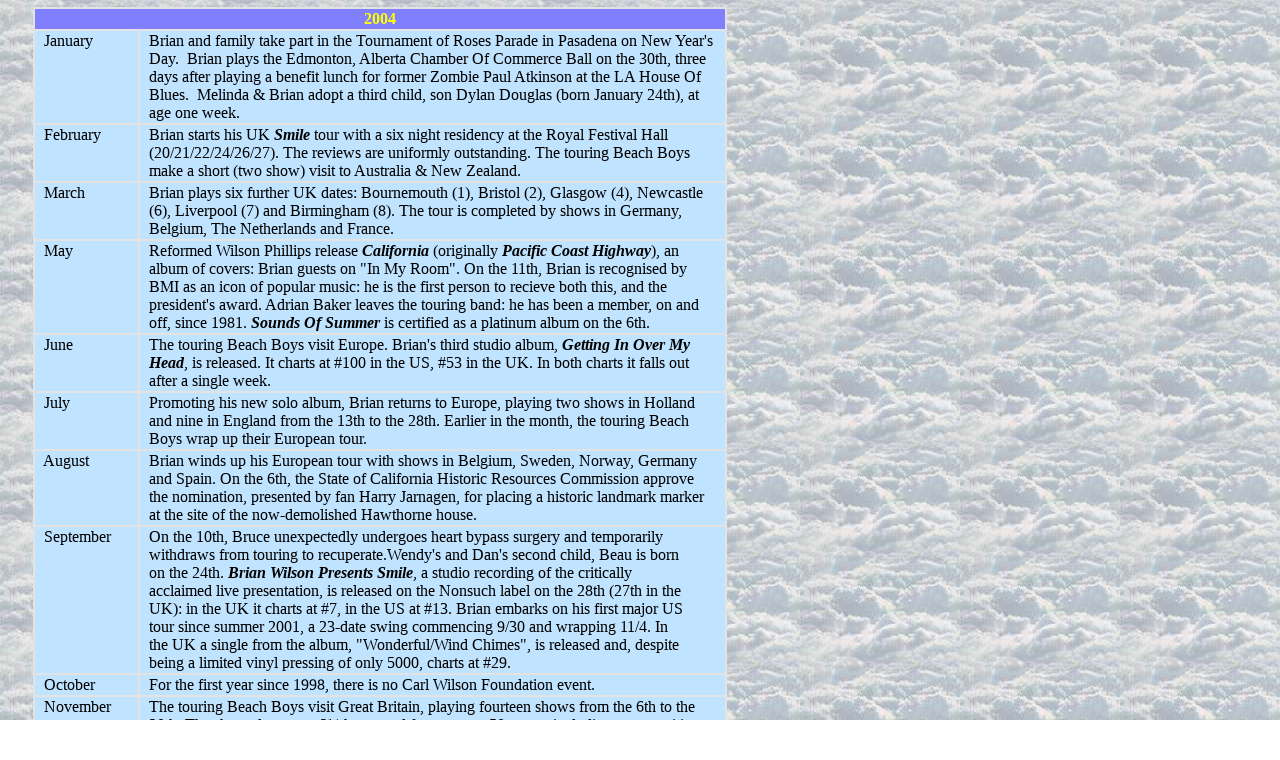

--- FILE ---
content_type: text/html
request_url: http://bellagio10452.com/2004.html
body_size: 2558
content:
<HTML>
<HEAD>
<TITLE>
BBTIMELINE
</TITLE>

<meta http-equiv="Content-Type" content="text/html; charset=ISO-8859-1">
<meta name="GENERATOR" content="Actual Drawing 7.4 (http://www.pysoft.com) [Unregistered]">

</HEAD>

<BODY bgcolor="#FFFFFF" text="#000000" link="#0000FF" vlink="#800080" alink="#FF0000" background="Texture17.jpg">

<div id="Layer1" style="position:absolute; left:33px; top:7px; width:694px; height:371px; background-color:#FFFFFF; z-index:1">
<div align="CENTER"><TABLE width="694" bgcolor="#E3E3E3" cellpadding="1" bordercolorlight="#FFFFFF" bordercolordark="#000000" cellspacing="2">
<TR>
<TD colspan="2" bgcolor="#8080FF" valign="top">
<div align="CENTER"><FONT color=#FFFF00><B>2004</B></FONT></div>
</TD></TR>
<TR>
<TD width="100" height="20" bgcolor="#C0E3FF" valign="top">
&nbsp; January</TD><TD width="574" height="20" bgcolor="#C0E3FF" valign="top">
&nbsp; Brian and family take part in the Tournament of Roses Parade in Pasadena on New Year's<BR>
&nbsp; Day.&nbsp; Brian plays the Edmonton, Alberta Chamber Of Commerce Ball on the 30th, three <BR>
&nbsp; days after playing a benefit lunch for former Zombie Paul Atkinson at the LA House Of <BR>
&nbsp; Blues.&nbsp; Melinda &amp Brian adopt a third child, son Dylan Douglas (born January 24th), at<BR>
&nbsp; age one week. </TD></TR>
<TR>
<TD width="100" height="20" bgcolor="#C0E3FF" valign="top">
&nbsp; February</TD><TD width="574" height="20" bgcolor="#C0E3FF" valign="top">
&nbsp; Brian starts his UK <B><I>Smile </B></I>tour with a six night residency at the Royal Festival Hall<BR>
&nbsp; (20/21/22/24/26/27). The reviews are uniformly outstanding. The touring Beach Boys <BR>
&nbsp; make a short (two show) visit to Australia &amp New Zealand.</TD></TR>
<TR>
<TD width="100" height="20" bgcolor="#C0E3FF" valign="top">
&nbsp; March</TD><TD width="574" height="20" bgcolor="#C0E3FF" valign="top">
&nbsp; Brian plays six further UK dates: Bournemouth (1), Bristol (2), Glasgow (4), Newcastle <BR>
&nbsp; (6), Liverpool (7) and Birmingham (8). The tour is completed by shows in Germany, <BR>
&nbsp; Belgium, The Netherlands and France.</TD></TR>
<TR>
<TD width="100" height="20" bgcolor="#C0E3FF" valign="top">
&nbsp; May</TD><TD width="574" height="20" bgcolor="#C0E3FF" valign="top">
&nbsp; Reformed Wilson Phillips release <B><I>California </B></I>(originally <B><I>Pacific Coast Highway</B></I>), an <BR>
&nbsp; album of covers: Brian guests on "In My Room". On the 11th, Brian is recognised by <BR>
&nbsp; BMI as an icon of popular music: he is the first person to recieve both this, and the <BR>
&nbsp; president's award. Adrian Baker leaves the touring band: he has been a member, on and<BR>
&nbsp; off, since 1981. <B><I>Sounds Of Summer </B></I> is certified as a platinum album on the 6th.</TD></TR>
<TR>
<TD width="100" height="22" bgcolor="#C0E3FF" valign="top">
&nbsp; June</TD><TD width="574" height="22" bgcolor="#C0E3FF" valign="top">
&nbsp; The touring Beach Boys visit Europe. Brian's third studio album, <B><I>Getting In Over My </B></I><BR>
<B><I>&nbsp; Head</B></I>, is released. It charts at #100 in the US, #53 in the UK. In both charts it falls out <BR>
&nbsp; after a single week.</TD></TR>
<TR>
<TD width="100" height="20" bgcolor="#C0E3FF" valign="top">
&nbsp; July</TD><TD width="574" height="20" bgcolor="#C0E3FF" valign="top">
&nbsp; Promoting his new solo album, Brian returns to Europe, playing two shows in Holland <BR>
&nbsp; and nine in England from the 13th to the 28th. Earlier in the month, the touring Beach <BR>
&nbsp; Boys wrap up their European tour. </TD></TR>
<TR>
<TD width="100" height="20" bgcolor="#C0E3FF" valign="top">
&nbsp; August</TD><TD width="574" height="20" bgcolor="#C0E3FF" valign="top">
&nbsp; Brian winds up his European tour with shows in Belgium, Sweden, Norway, Germany <BR>
&nbsp; and Spain. On the 6th, the State of California Historic Resources Commission approve<BR>
&nbsp; the nomination, presented by fan Harry Jarnagen, for placing a historic landmark marker<BR>
&nbsp; at the site of the now-demolished Hawthorne house.</TD></TR>
<TR>
<TD width="100" height="20" bgcolor="#C0E3FF" valign="top">
&nbsp; September</TD><TD width="574" height="20" bgcolor="#C0E3FF" valign="top">
&nbsp; On the 10th, Bruce unexpectedly undergoes heart bypass surgery and temporarily <BR>
&nbsp; withdraws from touring to recuperate.Wendy's and Dan's second child, Beau is born <BR>
&nbsp; on the 24th. <B><I>Brian Wilson Presents Smile</B></I>, a studio recording of the critically<BR>
&nbsp; acclaimed live presentation, is released on the Nonsuch label on the 28th (27th in the<BR>
&nbsp; UK): in the UK it charts at #7, in the US at #13. Brian embarks on his first major US<BR>
&nbsp; tour since summer 2001, a 23-date swing commencing 9/30 and wrapping 11/4. In<BR>
&nbsp; the UK a single from the album, "Wonderful/Wind Chimes", is released and, despite<BR>
&nbsp; being a limited vinyl pressing of only 5000, charts at #29. </TD></TR>
<TR>
<TD width="100" height="20" bgcolor="#C0E3FF" valign="top">
&nbsp; October</TD><TD width="574" height="20" bgcolor="#C0E3FF" valign="top">
&nbsp; For the first year since 1998, there is no Carl Wilson Foundation event.</TD></TR>
<TR>
<TD width="100" height="20" bgcolor="#C0E3FF" valign="top">
&nbsp; November</TD><TD width="574" height="20" bgcolor="#C0E3FF" valign="top">
&nbsp; The touring Beach Boys visit Great Britain, playing fourteen shows from the 6th to the <BR>
&nbsp; 20th. The shows last some 2½ hours and feature over 50 songs, including many rarities. <BR>
&nbsp; Brian plays São Paulo in Brazil on the 7th, then commences his antipodean tour in <BR>
&nbsp; Sydney on the 30th. <B>Terry Melcher</B>, Bruce's long-time collaborator and friend, and<BR>
&nbsp; the last Beach Boys producer, dies on the 19th of skin cancer. He was 62.</TD></TR>
<TR>
<TD width="100" height="20" bgcolor="#C0E3FF" valign="top">
&nbsp; December</TD><TD width="574" height="20" bgcolor="#C0E3FF" valign="top">
&nbsp; Brian's tour continues with several more dates in Australia before wrapping with three<BR>
&nbsp; New Zealand shows. "Good Vibrations"&nbsp; (from <B><I>Brian Wilson Presents Smile</B></I>) is<BR>
&nbsp; released as a single in the UK and charts at #30. Brian appears in a <I>Duck Dodgers </I><BR>
&nbsp; episode as himself, and singing a new song, "Believe In Yourself".</TD></TR>
<TR>
<TD colspan="2" height="21" bgcolor="#FFC080" valign="top">
<div align="CENTER"><A href="2003.html">2003</A>&nbsp; <A href="bbtimeline.html">Home</A> <A href="2005.html"> </A><A href="2005.html">2005</A></div>
</TD></TR>
</TABLE>
</div>
</div>
</BODY>
</HTML>
